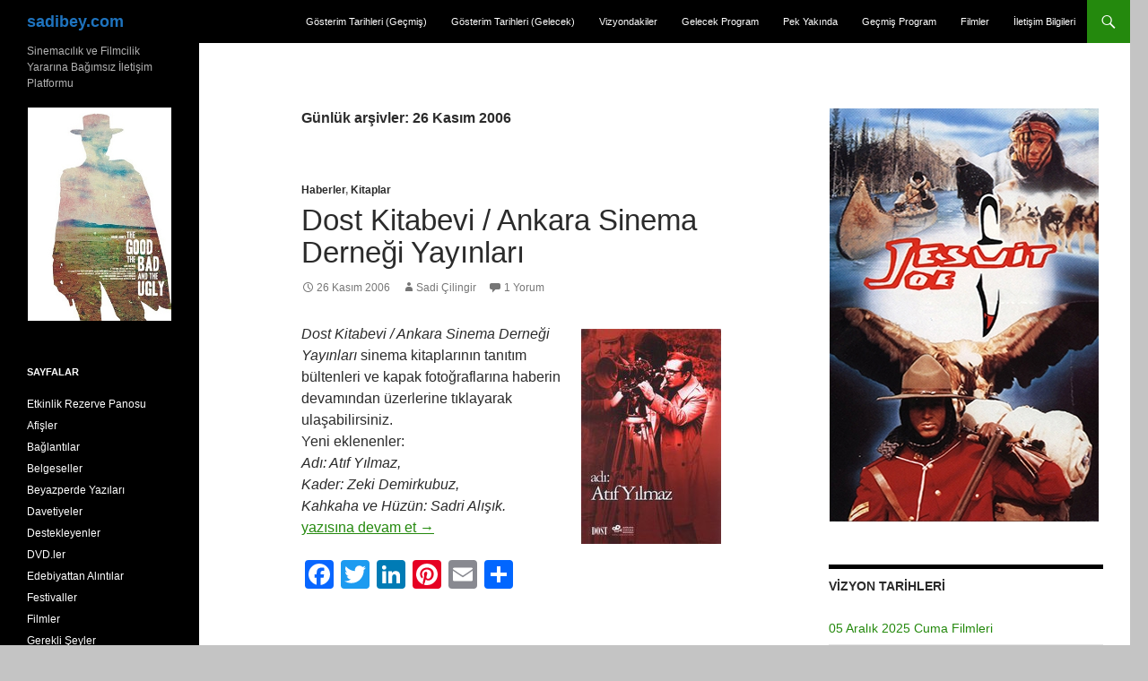

--- FILE ---
content_type: text/html; charset=UTF-8
request_url: https://sadibey.com/2006/11/26/
body_size: 14969
content:
<!DOCTYPE html>
<!--[if IE 7]>
<html class="ie ie7" lang="tr">
<![endif]-->
<!--[if IE 8]>
<html class="ie ie8" lang="tr">
<![endif]-->
<!--[if !(IE 7) & !(IE 8)]><!-->
<html lang="tr">
<!--<![endif]-->
<head>
	<meta charset="UTF-8">
	<meta name="viewport" content="width=device-width, initial-scale=1.0">
	<title>26 | Kasım | 2006 | sadibey.com</title>
	<link rel="profile" href="https://gmpg.org/xfn/11">
	<link rel="pingback" href="https://sadibey.com/xmlrpc.php">
	<!--[if lt IE 9]>
	<script src="https://sadibey.com/wp-content/themes/twentyfourteen/js/html5.js?ver=3.7.0"></script>
	<![endif]-->
	<meta name='robots' content='max-image-preview:large' />
	<style>img:is([sizes="auto" i], [sizes^="auto," i]) { contain-intrinsic-size: 3000px 1500px }</style>
	<link rel='dns-prefetch' href='//static.addtoany.com' />
<link rel="alternate" type="application/rss+xml" title="sadibey.com &raquo; akışı" href="https://sadibey.com/feed/" />
<link rel="alternate" type="application/rss+xml" title="sadibey.com &raquo; yorum akışı" href="https://sadibey.com/comments/feed/" />
<script>
window._wpemojiSettings = {"baseUrl":"https:\/\/s.w.org\/images\/core\/emoji\/16.0.1\/72x72\/","ext":".png","svgUrl":"https:\/\/s.w.org\/images\/core\/emoji\/16.0.1\/svg\/","svgExt":".svg","source":{"concatemoji":"https:\/\/sadibey.com\/wp-includes\/js\/wp-emoji-release.min.js?ver=6.8.3"}};
/*! This file is auto-generated */
!function(s,n){var o,i,e;function c(e){try{var t={supportTests:e,timestamp:(new Date).valueOf()};sessionStorage.setItem(o,JSON.stringify(t))}catch(e){}}function p(e,t,n){e.clearRect(0,0,e.canvas.width,e.canvas.height),e.fillText(t,0,0);var t=new Uint32Array(e.getImageData(0,0,e.canvas.width,e.canvas.height).data),a=(e.clearRect(0,0,e.canvas.width,e.canvas.height),e.fillText(n,0,0),new Uint32Array(e.getImageData(0,0,e.canvas.width,e.canvas.height).data));return t.every(function(e,t){return e===a[t]})}function u(e,t){e.clearRect(0,0,e.canvas.width,e.canvas.height),e.fillText(t,0,0);for(var n=e.getImageData(16,16,1,1),a=0;a<n.data.length;a++)if(0!==n.data[a])return!1;return!0}function f(e,t,n,a){switch(t){case"flag":return n(e,"\ud83c\udff3\ufe0f\u200d\u26a7\ufe0f","\ud83c\udff3\ufe0f\u200b\u26a7\ufe0f")?!1:!n(e,"\ud83c\udde8\ud83c\uddf6","\ud83c\udde8\u200b\ud83c\uddf6")&&!n(e,"\ud83c\udff4\udb40\udc67\udb40\udc62\udb40\udc65\udb40\udc6e\udb40\udc67\udb40\udc7f","\ud83c\udff4\u200b\udb40\udc67\u200b\udb40\udc62\u200b\udb40\udc65\u200b\udb40\udc6e\u200b\udb40\udc67\u200b\udb40\udc7f");case"emoji":return!a(e,"\ud83e\udedf")}return!1}function g(e,t,n,a){var r="undefined"!=typeof WorkerGlobalScope&&self instanceof WorkerGlobalScope?new OffscreenCanvas(300,150):s.createElement("canvas"),o=r.getContext("2d",{willReadFrequently:!0}),i=(o.textBaseline="top",o.font="600 32px Arial",{});return e.forEach(function(e){i[e]=t(o,e,n,a)}),i}function t(e){var t=s.createElement("script");t.src=e,t.defer=!0,s.head.appendChild(t)}"undefined"!=typeof Promise&&(o="wpEmojiSettingsSupports",i=["flag","emoji"],n.supports={everything:!0,everythingExceptFlag:!0},e=new Promise(function(e){s.addEventListener("DOMContentLoaded",e,{once:!0})}),new Promise(function(t){var n=function(){try{var e=JSON.parse(sessionStorage.getItem(o));if("object"==typeof e&&"number"==typeof e.timestamp&&(new Date).valueOf()<e.timestamp+604800&&"object"==typeof e.supportTests)return e.supportTests}catch(e){}return null}();if(!n){if("undefined"!=typeof Worker&&"undefined"!=typeof OffscreenCanvas&&"undefined"!=typeof URL&&URL.createObjectURL&&"undefined"!=typeof Blob)try{var e="postMessage("+g.toString()+"("+[JSON.stringify(i),f.toString(),p.toString(),u.toString()].join(",")+"));",a=new Blob([e],{type:"text/javascript"}),r=new Worker(URL.createObjectURL(a),{name:"wpTestEmojiSupports"});return void(r.onmessage=function(e){c(n=e.data),r.terminate(),t(n)})}catch(e){}c(n=g(i,f,p,u))}t(n)}).then(function(e){for(var t in e)n.supports[t]=e[t],n.supports.everything=n.supports.everything&&n.supports[t],"flag"!==t&&(n.supports.everythingExceptFlag=n.supports.everythingExceptFlag&&n.supports[t]);n.supports.everythingExceptFlag=n.supports.everythingExceptFlag&&!n.supports.flag,n.DOMReady=!1,n.readyCallback=function(){n.DOMReady=!0}}).then(function(){return e}).then(function(){var e;n.supports.everything||(n.readyCallback(),(e=n.source||{}).concatemoji?t(e.concatemoji):e.wpemoji&&e.twemoji&&(t(e.twemoji),t(e.wpemoji)))}))}((window,document),window._wpemojiSettings);
</script>
<link rel='stylesheet' id='jquery.prettyphoto-css' href='https://sadibey.com/wp-content/plugins/wp-video-lightbox/css/prettyPhoto.css?ver=6.8.3' media='all' />
<link rel='stylesheet' id='video-lightbox-css' href='https://sadibey.com/wp-content/plugins/wp-video-lightbox/wp-video-lightbox.css?ver=6.8.3' media='all' />
<style id='wp-emoji-styles-inline-css'>

	img.wp-smiley, img.emoji {
		display: inline !important;
		border: none !important;
		box-shadow: none !important;
		height: 1em !important;
		width: 1em !important;
		margin: 0 0.07em !important;
		vertical-align: -0.1em !important;
		background: none !important;
		padding: 0 !important;
	}
</style>
<style id='wp-block-library-theme-inline-css'>
.wp-block-audio :where(figcaption){color:#555;font-size:13px;text-align:center}.is-dark-theme .wp-block-audio :where(figcaption){color:#ffffffa6}.wp-block-audio{margin:0 0 1em}.wp-block-code{border:1px solid #ccc;border-radius:4px;font-family:Menlo,Consolas,monaco,monospace;padding:.8em 1em}.wp-block-embed :where(figcaption){color:#555;font-size:13px;text-align:center}.is-dark-theme .wp-block-embed :where(figcaption){color:#ffffffa6}.wp-block-embed{margin:0 0 1em}.blocks-gallery-caption{color:#555;font-size:13px;text-align:center}.is-dark-theme .blocks-gallery-caption{color:#ffffffa6}:root :where(.wp-block-image figcaption){color:#555;font-size:13px;text-align:center}.is-dark-theme :root :where(.wp-block-image figcaption){color:#ffffffa6}.wp-block-image{margin:0 0 1em}.wp-block-pullquote{border-bottom:4px solid;border-top:4px solid;color:currentColor;margin-bottom:1.75em}.wp-block-pullquote cite,.wp-block-pullquote footer,.wp-block-pullquote__citation{color:currentColor;font-size:.8125em;font-style:normal;text-transform:uppercase}.wp-block-quote{border-left:.25em solid;margin:0 0 1.75em;padding-left:1em}.wp-block-quote cite,.wp-block-quote footer{color:currentColor;font-size:.8125em;font-style:normal;position:relative}.wp-block-quote:where(.has-text-align-right){border-left:none;border-right:.25em solid;padding-left:0;padding-right:1em}.wp-block-quote:where(.has-text-align-center){border:none;padding-left:0}.wp-block-quote.is-large,.wp-block-quote.is-style-large,.wp-block-quote:where(.is-style-plain){border:none}.wp-block-search .wp-block-search__label{font-weight:700}.wp-block-search__button{border:1px solid #ccc;padding:.375em .625em}:where(.wp-block-group.has-background){padding:1.25em 2.375em}.wp-block-separator.has-css-opacity{opacity:.4}.wp-block-separator{border:none;border-bottom:2px solid;margin-left:auto;margin-right:auto}.wp-block-separator.has-alpha-channel-opacity{opacity:1}.wp-block-separator:not(.is-style-wide):not(.is-style-dots){width:100px}.wp-block-separator.has-background:not(.is-style-dots){border-bottom:none;height:1px}.wp-block-separator.has-background:not(.is-style-wide):not(.is-style-dots){height:2px}.wp-block-table{margin:0 0 1em}.wp-block-table td,.wp-block-table th{word-break:normal}.wp-block-table :where(figcaption){color:#555;font-size:13px;text-align:center}.is-dark-theme .wp-block-table :where(figcaption){color:#ffffffa6}.wp-block-video :where(figcaption){color:#555;font-size:13px;text-align:center}.is-dark-theme .wp-block-video :where(figcaption){color:#ffffffa6}.wp-block-video{margin:0 0 1em}:root :where(.wp-block-template-part.has-background){margin-bottom:0;margin-top:0;padding:1.25em 2.375em}
</style>
<style id='classic-theme-styles-inline-css'>
/*! This file is auto-generated */
.wp-block-button__link{color:#fff;background-color:#32373c;border-radius:9999px;box-shadow:none;text-decoration:none;padding:calc(.667em + 2px) calc(1.333em + 2px);font-size:1.125em}.wp-block-file__button{background:#32373c;color:#fff;text-decoration:none}
</style>
<style id='global-styles-inline-css'>
:root{--wp--preset--aspect-ratio--square: 1;--wp--preset--aspect-ratio--4-3: 4/3;--wp--preset--aspect-ratio--3-4: 3/4;--wp--preset--aspect-ratio--3-2: 3/2;--wp--preset--aspect-ratio--2-3: 2/3;--wp--preset--aspect-ratio--16-9: 16/9;--wp--preset--aspect-ratio--9-16: 9/16;--wp--preset--color--black: #000;--wp--preset--color--cyan-bluish-gray: #abb8c3;--wp--preset--color--white: #fff;--wp--preset--color--pale-pink: #f78da7;--wp--preset--color--vivid-red: #cf2e2e;--wp--preset--color--luminous-vivid-orange: #ff6900;--wp--preset--color--luminous-vivid-amber: #fcb900;--wp--preset--color--light-green-cyan: #7bdcb5;--wp--preset--color--vivid-green-cyan: #00d084;--wp--preset--color--pale-cyan-blue: #8ed1fc;--wp--preset--color--vivid-cyan-blue: #0693e3;--wp--preset--color--vivid-purple: #9b51e0;--wp--preset--color--green: #24890d;--wp--preset--color--dark-gray: #2b2b2b;--wp--preset--color--medium-gray: #767676;--wp--preset--color--light-gray: #f5f5f5;--wp--preset--gradient--vivid-cyan-blue-to-vivid-purple: linear-gradient(135deg,rgba(6,147,227,1) 0%,rgb(155,81,224) 100%);--wp--preset--gradient--light-green-cyan-to-vivid-green-cyan: linear-gradient(135deg,rgb(122,220,180) 0%,rgb(0,208,130) 100%);--wp--preset--gradient--luminous-vivid-amber-to-luminous-vivid-orange: linear-gradient(135deg,rgba(252,185,0,1) 0%,rgba(255,105,0,1) 100%);--wp--preset--gradient--luminous-vivid-orange-to-vivid-red: linear-gradient(135deg,rgba(255,105,0,1) 0%,rgb(207,46,46) 100%);--wp--preset--gradient--very-light-gray-to-cyan-bluish-gray: linear-gradient(135deg,rgb(238,238,238) 0%,rgb(169,184,195) 100%);--wp--preset--gradient--cool-to-warm-spectrum: linear-gradient(135deg,rgb(74,234,220) 0%,rgb(151,120,209) 20%,rgb(207,42,186) 40%,rgb(238,44,130) 60%,rgb(251,105,98) 80%,rgb(254,248,76) 100%);--wp--preset--gradient--blush-light-purple: linear-gradient(135deg,rgb(255,206,236) 0%,rgb(152,150,240) 100%);--wp--preset--gradient--blush-bordeaux: linear-gradient(135deg,rgb(254,205,165) 0%,rgb(254,45,45) 50%,rgb(107,0,62) 100%);--wp--preset--gradient--luminous-dusk: linear-gradient(135deg,rgb(255,203,112) 0%,rgb(199,81,192) 50%,rgb(65,88,208) 100%);--wp--preset--gradient--pale-ocean: linear-gradient(135deg,rgb(255,245,203) 0%,rgb(182,227,212) 50%,rgb(51,167,181) 100%);--wp--preset--gradient--electric-grass: linear-gradient(135deg,rgb(202,248,128) 0%,rgb(113,206,126) 100%);--wp--preset--gradient--midnight: linear-gradient(135deg,rgb(2,3,129) 0%,rgb(40,116,252) 100%);--wp--preset--font-size--small: 13px;--wp--preset--font-size--medium: 20px;--wp--preset--font-size--large: 36px;--wp--preset--font-size--x-large: 42px;--wp--preset--spacing--20: 0.44rem;--wp--preset--spacing--30: 0.67rem;--wp--preset--spacing--40: 1rem;--wp--preset--spacing--50: 1.5rem;--wp--preset--spacing--60: 2.25rem;--wp--preset--spacing--70: 3.38rem;--wp--preset--spacing--80: 5.06rem;--wp--preset--shadow--natural: 6px 6px 9px rgba(0, 0, 0, 0.2);--wp--preset--shadow--deep: 12px 12px 50px rgba(0, 0, 0, 0.4);--wp--preset--shadow--sharp: 6px 6px 0px rgba(0, 0, 0, 0.2);--wp--preset--shadow--outlined: 6px 6px 0px -3px rgba(255, 255, 255, 1), 6px 6px rgba(0, 0, 0, 1);--wp--preset--shadow--crisp: 6px 6px 0px rgba(0, 0, 0, 1);}:where(.is-layout-flex){gap: 0.5em;}:where(.is-layout-grid){gap: 0.5em;}body .is-layout-flex{display: flex;}.is-layout-flex{flex-wrap: wrap;align-items: center;}.is-layout-flex > :is(*, div){margin: 0;}body .is-layout-grid{display: grid;}.is-layout-grid > :is(*, div){margin: 0;}:where(.wp-block-columns.is-layout-flex){gap: 2em;}:where(.wp-block-columns.is-layout-grid){gap: 2em;}:where(.wp-block-post-template.is-layout-flex){gap: 1.25em;}:where(.wp-block-post-template.is-layout-grid){gap: 1.25em;}.has-black-color{color: var(--wp--preset--color--black) !important;}.has-cyan-bluish-gray-color{color: var(--wp--preset--color--cyan-bluish-gray) !important;}.has-white-color{color: var(--wp--preset--color--white) !important;}.has-pale-pink-color{color: var(--wp--preset--color--pale-pink) !important;}.has-vivid-red-color{color: var(--wp--preset--color--vivid-red) !important;}.has-luminous-vivid-orange-color{color: var(--wp--preset--color--luminous-vivid-orange) !important;}.has-luminous-vivid-amber-color{color: var(--wp--preset--color--luminous-vivid-amber) !important;}.has-light-green-cyan-color{color: var(--wp--preset--color--light-green-cyan) !important;}.has-vivid-green-cyan-color{color: var(--wp--preset--color--vivid-green-cyan) !important;}.has-pale-cyan-blue-color{color: var(--wp--preset--color--pale-cyan-blue) !important;}.has-vivid-cyan-blue-color{color: var(--wp--preset--color--vivid-cyan-blue) !important;}.has-vivid-purple-color{color: var(--wp--preset--color--vivid-purple) !important;}.has-black-background-color{background-color: var(--wp--preset--color--black) !important;}.has-cyan-bluish-gray-background-color{background-color: var(--wp--preset--color--cyan-bluish-gray) !important;}.has-white-background-color{background-color: var(--wp--preset--color--white) !important;}.has-pale-pink-background-color{background-color: var(--wp--preset--color--pale-pink) !important;}.has-vivid-red-background-color{background-color: var(--wp--preset--color--vivid-red) !important;}.has-luminous-vivid-orange-background-color{background-color: var(--wp--preset--color--luminous-vivid-orange) !important;}.has-luminous-vivid-amber-background-color{background-color: var(--wp--preset--color--luminous-vivid-amber) !important;}.has-light-green-cyan-background-color{background-color: var(--wp--preset--color--light-green-cyan) !important;}.has-vivid-green-cyan-background-color{background-color: var(--wp--preset--color--vivid-green-cyan) !important;}.has-pale-cyan-blue-background-color{background-color: var(--wp--preset--color--pale-cyan-blue) !important;}.has-vivid-cyan-blue-background-color{background-color: var(--wp--preset--color--vivid-cyan-blue) !important;}.has-vivid-purple-background-color{background-color: var(--wp--preset--color--vivid-purple) !important;}.has-black-border-color{border-color: var(--wp--preset--color--black) !important;}.has-cyan-bluish-gray-border-color{border-color: var(--wp--preset--color--cyan-bluish-gray) !important;}.has-white-border-color{border-color: var(--wp--preset--color--white) !important;}.has-pale-pink-border-color{border-color: var(--wp--preset--color--pale-pink) !important;}.has-vivid-red-border-color{border-color: var(--wp--preset--color--vivid-red) !important;}.has-luminous-vivid-orange-border-color{border-color: var(--wp--preset--color--luminous-vivid-orange) !important;}.has-luminous-vivid-amber-border-color{border-color: var(--wp--preset--color--luminous-vivid-amber) !important;}.has-light-green-cyan-border-color{border-color: var(--wp--preset--color--light-green-cyan) !important;}.has-vivid-green-cyan-border-color{border-color: var(--wp--preset--color--vivid-green-cyan) !important;}.has-pale-cyan-blue-border-color{border-color: var(--wp--preset--color--pale-cyan-blue) !important;}.has-vivid-cyan-blue-border-color{border-color: var(--wp--preset--color--vivid-cyan-blue) !important;}.has-vivid-purple-border-color{border-color: var(--wp--preset--color--vivid-purple) !important;}.has-vivid-cyan-blue-to-vivid-purple-gradient-background{background: var(--wp--preset--gradient--vivid-cyan-blue-to-vivid-purple) !important;}.has-light-green-cyan-to-vivid-green-cyan-gradient-background{background: var(--wp--preset--gradient--light-green-cyan-to-vivid-green-cyan) !important;}.has-luminous-vivid-amber-to-luminous-vivid-orange-gradient-background{background: var(--wp--preset--gradient--luminous-vivid-amber-to-luminous-vivid-orange) !important;}.has-luminous-vivid-orange-to-vivid-red-gradient-background{background: var(--wp--preset--gradient--luminous-vivid-orange-to-vivid-red) !important;}.has-very-light-gray-to-cyan-bluish-gray-gradient-background{background: var(--wp--preset--gradient--very-light-gray-to-cyan-bluish-gray) !important;}.has-cool-to-warm-spectrum-gradient-background{background: var(--wp--preset--gradient--cool-to-warm-spectrum) !important;}.has-blush-light-purple-gradient-background{background: var(--wp--preset--gradient--blush-light-purple) !important;}.has-blush-bordeaux-gradient-background{background: var(--wp--preset--gradient--blush-bordeaux) !important;}.has-luminous-dusk-gradient-background{background: var(--wp--preset--gradient--luminous-dusk) !important;}.has-pale-ocean-gradient-background{background: var(--wp--preset--gradient--pale-ocean) !important;}.has-electric-grass-gradient-background{background: var(--wp--preset--gradient--electric-grass) !important;}.has-midnight-gradient-background{background: var(--wp--preset--gradient--midnight) !important;}.has-small-font-size{font-size: var(--wp--preset--font-size--small) !important;}.has-medium-font-size{font-size: var(--wp--preset--font-size--medium) !important;}.has-large-font-size{font-size: var(--wp--preset--font-size--large) !important;}.has-x-large-font-size{font-size: var(--wp--preset--font-size--x-large) !important;}
:where(.wp-block-post-template.is-layout-flex){gap: 1.25em;}:where(.wp-block-post-template.is-layout-grid){gap: 1.25em;}
:where(.wp-block-columns.is-layout-flex){gap: 2em;}:where(.wp-block-columns.is-layout-grid){gap: 2em;}
:root :where(.wp-block-pullquote){font-size: 1.5em;line-height: 1.6;}
</style>
<link rel='stylesheet' id='wp-components-css' href='https://sadibey.com/wp-includes/css/dist/components/style.min.css?ver=6.8.3' media='all' />
<link rel='stylesheet' id='godaddy-styles-css' href='https://sadibey.com/wp-content/mu-plugins/vendor/wpex/godaddy-launch/includes/Dependencies/GoDaddy/Styles/build/latest.css?ver=2.0.2' media='all' />
<link rel='stylesheet' id='genericons-css' href='https://sadibey.com/wp-content/themes/twentyfourteen/genericons/genericons.css?ver=3.0.3' media='all' />
<link rel='stylesheet' id='twentyfourteen-style-css' href='https://sadibey.com/wp-content/themes/twentyfourteen-child/style.css?ver=20241112' media='all' />
<link rel='stylesheet' id='twentyfourteen-block-style-css' href='https://sadibey.com/wp-content/themes/twentyfourteen/css/blocks.css?ver=20240708' media='all' />
<!--[if lt IE 9]>
<link rel='stylesheet' id='twentyfourteen-ie-css' href='https://sadibey.com/wp-content/themes/twentyfourteen/css/ie.css?ver=20140711' media='all' />
<![endif]-->
<link rel='stylesheet' id='addtoany-css' href='https://sadibey.com/wp-content/plugins/add-to-any/addtoany.min.css?ver=1.16' media='all' />
<script src="https://sadibey.com/wp-includes/js/jquery/jquery.min.js?ver=3.7.1" id="jquery-core-js"></script>
<script src="https://sadibey.com/wp-includes/js/jquery/jquery-migrate.min.js?ver=3.4.1" id="jquery-migrate-js"></script>
<script src="https://sadibey.com/wp-content/plugins/wp-video-lightbox/js/jquery.prettyPhoto.js?ver=3.1.6" id="jquery.prettyphoto-js"></script>
<script id="video-lightbox-js-extra">
var vlpp_vars = {"prettyPhoto_rel":"wp-video-lightbox","animation_speed":"fast","slideshow":"5000","autoplay_slideshow":"false","opacity":"0.80","show_title":"true","allow_resize":"true","allow_expand":"true","default_width":"640","default_height":"480","counter_separator_label":"\/","theme":"pp_default","horizontal_padding":"20","hideflash":"false","wmode":"opaque","autoplay":"false","modal":"false","deeplinking":"false","overlay_gallery":"true","overlay_gallery_max":"30","keyboard_shortcuts":"true","ie6_fallback":"true"};
</script>
<script src="https://sadibey.com/wp-content/plugins/wp-video-lightbox/js/video-lightbox.js?ver=3.1.6" id="video-lightbox-js"></script>
<script id="addtoany-core-js-before">
window.a2a_config=window.a2a_config||{};a2a_config.callbacks=[];a2a_config.overlays=[];a2a_config.templates={};a2a_localize = {
	Share: "Share",
	Save: "Save",
	Subscribe: "Subscribe",
	Email: "Email",
	Bookmark: "Bookmark",
	ShowAll: "Show all",
	ShowLess: "Show less",
	FindServices: "Find service(s)",
	FindAnyServiceToAddTo: "Instantly find any service to add to",
	PoweredBy: "Powered by",
	ShareViaEmail: "Share via email",
	SubscribeViaEmail: "Subscribe via email",
	BookmarkInYourBrowser: "Bookmark in your browser",
	BookmarkInstructions: "Press Ctrl+D or \u2318+D to bookmark this page",
	AddToYourFavorites: "Add to your favorites",
	SendFromWebOrProgram: "Send from any email address or email program",
	EmailProgram: "Email program",
	More: "More&#8230;",
	ThanksForSharing: "Thanks for sharing!",
	ThanksForFollowing: "Thanks for following!"
};
</script>
<script defer src="https://static.addtoany.com/menu/page.js" id="addtoany-core-js"></script>
<script defer src="https://sadibey.com/wp-content/plugins/add-to-any/addtoany.min.js?ver=1.1" id="addtoany-jquery-js"></script>
<script id="adrotate-clicker-js-extra">
var click_object = {"ajax_url":"https:\/\/sadibey.com\/wp-admin\/admin-ajax.php"};
</script>
<script src="https://sadibey.com/wp-content/plugins/adrotate/library/jquery.clicker.js" id="adrotate-clicker-js"></script>
<script src="https://sadibey.com/wp-content/themes/twentyfourteen/js/functions.js?ver=20230526" id="twentyfourteen-script-js" defer data-wp-strategy="defer"></script>
<link rel="https://api.w.org/" href="https://sadibey.com/wp-json/" /><link rel="EditURI" type="application/rsd+xml" title="RSD" href="https://sadibey.com/xmlrpc.php?rsd" />
<meta name="generator" content="WordPress 6.8.3" />

<!-- This site is using AdRotate v5.17.2 to display their advertisements - https://ajdg.solutions/ -->
<!-- AdRotate CSS -->
<style type="text/css" media="screen">
	.g { margin:0px; padding:0px; overflow:hidden; line-height:1; zoom:1; }
	.g img { height:auto; }
	.g-col { position:relative; float:left; }
	.g-col:first-child { margin-left: 0; }
	.g-col:last-child { margin-right: 0; }
	.g-3 { margin:1px 1px 1px 1px; }
	.g-4 { margin:1px 1px 1px 1px; }
	.g-5 { margin:1px 1px 1px 1px; }
	.g-6 { margin:1px 1px 1px 1px; }
	@media only screen and (max-width: 480px) {
		.g-col, .g-dyn, .g-single { width:100%; margin-left:0; margin-right:0; }
	}
</style>
<!-- /AdRotate CSS -->

<script>
            WP_VIDEO_LIGHTBOX_VERSION="1.9.12";
            WP_VID_LIGHTBOX_URL="https://sadibey.com/wp-content/plugins/wp-video-lightbox";
                        function wpvl_paramReplace(name, string, value) {
                // Find the param with regex
                // Grab the first character in the returned string (should be ? or &)
                // Replace our href string with our new value, passing on the name and delimeter

                var re = new RegExp("[\?&]" + name + "=([^&#]*)");
                var matches = re.exec(string);
                var newString;

                if (matches === null) {
                    // if there are no params, append the parameter
                    newString = string + '?' + name + '=' + value;
                } else {
                    var delimeter = matches[0].charAt(0);
                    newString = string.replace(re, delimeter + name + "=" + value);
                }
                return newString;
            }
            </script>		<style type="text/css" id="twentyfourteen-header-css">
				.site-title a {
			color: #1e73be;
		}
		</style>
		<style id="custom-background-css">
body.custom-background { background-color: #c4c4c4; }
</style>
			<style id="wp-custom-css">
			.wp-block-latest-comments__comment-meta a {
	color: white;
	font-weight: 400;
}		</style>
		</head>

<body class="archive date custom-background wp-embed-responsive wp-theme-twentyfourteen wp-child-theme-twentyfourteen-child group-blog masthead-fixed list-view footer-widgets">
<div id="page" class="hfeed site">
	
	<header id="masthead" class="site-header">
		<div class="header-main">
			<h1 class="site-title"><a href="https://sadibey.com/" rel="home">sadibey.com</a></h1>

			<div class="search-toggle">
				<a href="#search-container" class="screen-reader-text" aria-expanded="false" aria-controls="search-container">
					Ara				</a>
			</div>

			<nav id="primary-navigation" class="site-navigation primary-navigation">
				<button class="menu-toggle">Birincil menü</button>
				<a class="screen-reader-text skip-link" href="#content">
					İçeriğe atla				</a>
				<div class="menu-ust-kisim-container"><ul id="primary-menu" class="nav-menu"><li id="menu-item-126169" class="menu-item menu-item-type-post_type menu-item-object-page menu-item-126169"><a href="https://sadibey.com/gosterim-tarihleri-gecmis/">Gösterim Tarihleri (Geçmiş)</a></li>
<li id="menu-item-126166" class="menu-item menu-item-type-post_type menu-item-object-page menu-item-126166"><a href="https://sadibey.com/gosterim-tarihleri-gelecek/">Gösterim Tarihleri (Gelecek)</a></li>
<li id="menu-item-81071" class="menu-item menu-item-type-taxonomy menu-item-object-category menu-item-81071"><a href="https://sadibey.com/category/filmler/vizyondakiler/">Vizyondakiler</a></li>
<li id="menu-item-81069" class="menu-item menu-item-type-taxonomy menu-item-object-category menu-item-81069"><a href="https://sadibey.com/category/filmler/gelecek-program/">Gelecek Program</a></li>
<li id="menu-item-81070" class="menu-item menu-item-type-taxonomy menu-item-object-category menu-item-81070"><a href="https://sadibey.com/category/filmler/pek-yakinda/">Pek Yakında</a></li>
<li id="menu-item-81068" class="menu-item menu-item-type-taxonomy menu-item-object-category menu-item-81068"><a href="https://sadibey.com/category/filmler/gecmis-program/">Geçmiş Program</a></li>
<li id="menu-item-130323" class="menu-item menu-item-type-taxonomy menu-item-object-category menu-item-130323"><a href="https://sadibey.com/category/filmler/">Filmler</a></li>
<li id="menu-item-144257" class="menu-item menu-item-type-post_type menu-item-object-page menu-item-144257"><a href="https://sadibey.com/iletisim-bilgileri/">İletişim Bilgileri</a></li>
</ul></div>			</nav>
		</div>

		<div id="search-container" class="search-box-wrapper hide">
			<div class="search-box">
				<form role="search" method="get" class="search-form" action="https://www.sadibey.com/arama/">
    <label>
       <span class="screen-reader-text">Arama:</span>
       <input type="search" class="search-field" placeholder="Ara …" value="" name="q" title="Arama:">
    </label>
    <input type="submit" class="search-submit" value="Ara">
</form>
			</div>
		</div>
	</header><!-- #masthead -->

	<div id="main" class="site-main">

	<section id="primary" class="content-area">
		<div id="content" class="site-content" role="main">

			
			<header class="page-header">
				<h1 class="page-title">
					Günlük arşivler: 26 Kasım 2006				</h1>
			</header><!-- .page-header -->

				
<article id="post-2617" class="post-2617 post type-post status-publish format-standard hentry category-haberler category-kitaplar">
	
	<header class="entry-header">
				<div class="entry-meta">
			<span class="cat-links"><a href="https://sadibey.com/category/haberler/" rel="category tag">Haberler</a>, <a href="https://sadibey.com/category/kitaplar/" rel="category tag">Kitaplar</a></span>
		</div>
			<h1 class="entry-title"><a href="https://sadibey.com/2006/11/26/dost-kitabevi-ankara-sinema-dernegi-yayinlari/" rel="bookmark">Dost Kitabevi / Ankara Sinema Derneği Yayınları</a></h1>
		<div class="entry-meta">
			<span class="entry-date"><a href="https://sadibey.com/2006/11/26/dost-kitabevi-ankara-sinema-dernegi-yayinlari/" rel="bookmark"><time class="entry-date" datetime="2006-11-26T23:24:46+03:00">26 Kasım 2006</time></a></span> <span class="byline"><span class="author vcard"><a class="url fn n" href="https://sadibey.com/author/sadibey/" rel="author">Sadi Çilingir</a></span></span>			<span class="comments-link"><a href="https://sadibey.com/2006/11/26/dost-kitabevi-ankara-sinema-dernegi-yayinlari/#comments">1 Yorum</a></span>
						</div><!-- .entry-meta -->
	</header><!-- .entry-header -->

		<div class="entry-content">
		<p><img decoding="async" style="margin: 6px" align="right" src="//flick.sadibey.com/photo/306924040?resize=240" /><em>Dost Kitabevi / Ankara Sinema Derneği Yayınları </em>sinema kitaplarının tanıtım bültenleri ve kapak fotoğraflarına haberin devamından üzerlerine tıklayarak ulaşabilirsiniz.<br />
Yeni eklenenler:<br />
<em>Adı: Atıf Yılmaz,<br />
Kader: Zeki Demirkubuz,<br />
Kahkaha ve Hüzün: Sadri Alışık.</em><br />
 <a href="https://sadibey.com/2006/11/26/dost-kitabevi-ankara-sinema-dernegi-yayinlari/#more-2617" class="more-link"><span class="screen-reader-text">Dost Kitabevi / Ankara Sinema Derneği Yayınları</span> yazısına devam et <span class="meta-nav">&rarr;</span></a></p>
<div class="addtoany_share_save_container addtoany_content addtoany_content_bottom"><div class="a2a_kit a2a_kit_size_32 addtoany_list" data-a2a-url="https://sadibey.com/2006/11/26/dost-kitabevi-ankara-sinema-dernegi-yayinlari/" data-a2a-title="Dost Kitabevi / Ankara Sinema Derneği Yayınları"><a class="a2a_button_facebook" href="https://www.addtoany.com/add_to/facebook?linkurl=https%3A%2F%2Fsadibey.com%2F2006%2F11%2F26%2Fdost-kitabevi-ankara-sinema-dernegi-yayinlari%2F&amp;linkname=Dost%20Kitabevi%20%2F%20Ankara%20Sinema%20Derne%C4%9Fi%20Yay%C4%B1nlar%C4%B1" title="Facebook" rel="nofollow noopener" target="_blank"></a><a class="a2a_button_twitter" href="https://www.addtoany.com/add_to/twitter?linkurl=https%3A%2F%2Fsadibey.com%2F2006%2F11%2F26%2Fdost-kitabevi-ankara-sinema-dernegi-yayinlari%2F&amp;linkname=Dost%20Kitabevi%20%2F%20Ankara%20Sinema%20Derne%C4%9Fi%20Yay%C4%B1nlar%C4%B1" title="Twitter" rel="nofollow noopener" target="_blank"></a><a class="a2a_button_linkedin" href="https://www.addtoany.com/add_to/linkedin?linkurl=https%3A%2F%2Fsadibey.com%2F2006%2F11%2F26%2Fdost-kitabevi-ankara-sinema-dernegi-yayinlari%2F&amp;linkname=Dost%20Kitabevi%20%2F%20Ankara%20Sinema%20Derne%C4%9Fi%20Yay%C4%B1nlar%C4%B1" title="LinkedIn" rel="nofollow noopener" target="_blank"></a><a class="a2a_button_pinterest" href="https://www.addtoany.com/add_to/pinterest?linkurl=https%3A%2F%2Fsadibey.com%2F2006%2F11%2F26%2Fdost-kitabevi-ankara-sinema-dernegi-yayinlari%2F&amp;linkname=Dost%20Kitabevi%20%2F%20Ankara%20Sinema%20Derne%C4%9Fi%20Yay%C4%B1nlar%C4%B1" title="Pinterest" rel="nofollow noopener" target="_blank"></a><a class="a2a_button_email" href="https://www.addtoany.com/add_to/email?linkurl=https%3A%2F%2Fsadibey.com%2F2006%2F11%2F26%2Fdost-kitabevi-ankara-sinema-dernegi-yayinlari%2F&amp;linkname=Dost%20Kitabevi%20%2F%20Ankara%20Sinema%20Derne%C4%9Fi%20Yay%C4%B1nlar%C4%B1" title="Email" rel="nofollow noopener" target="_blank"></a><a class="a2a_dd addtoany_share_save addtoany_share" href="https://www.addtoany.com/share"></a></div></div>	</div><!-- .entry-content -->
	
	</article><!-- #post-2617 -->
		</div><!-- #content -->
	</section><!-- #primary -->

<div id="content-sidebar" class="content-sidebar widget-area" role="complementary">
	<aside id="adrotate_widgets-14" class="widget adrotate_widgets"><div class="g g-6"><div class="g-single a-340"><a class="gofollow" data-track="MzQwLDYsMTA=" href="http://www.imdb.com/title/tt0228453/?ref_=fn_al_tt_1"><img width="300" height="400" src="/wp-content/uploads/2015/08/Jesuit_Joe1.jpg" /></a></div></div></aside><aside id="nav_menu-24" class="widget widget_nav_menu"><h1 class="widget-title">Vizyon Tarihleri</h1><nav class="menu-vizyon-tarihleri-container" aria-label="Vizyon Tarihleri"><ul id="menu-vizyon-tarihleri" class="menu"><li id="menu-item-198507" class="menu-item menu-item-type-taxonomy menu-item-object-category menu-item-198507"><a href="https://sadibey.com/category/05-aralik-2025-cuma-filmleri/">05 Aralık 2025 Cuma Filmleri</a></li>
<li id="menu-item-197644" class="menu-item menu-item-type-taxonomy menu-item-object-category menu-item-197644"><a href="https://sadibey.com/category/12-aralik-2025-cuma-filmleri/">12 Aralık 2025 Cuma Filmleri</a></li>
<li id="menu-item-198509" class="menu-item menu-item-type-taxonomy menu-item-object-category menu-item-198509"><a href="https://sadibey.com/category/19-aralik-2025-cuma-filmleri/">19 Aralık 2025 Cuma Filmleri</a></li>
<li id="menu-item-200680" class="menu-item menu-item-type-taxonomy menu-item-object-category menu-item-200680"><a href="https://sadibey.com/category/26-aralik-2025-cuma-filmleri/">26 Aralık 2025 Cuma Filmleri</a></li>
<li id="menu-item-201734" class="menu-item menu-item-type-taxonomy menu-item-object-category menu-item-201734"><a href="https://sadibey.com/category/01-ocak-2026-persembe-filmleri/">01 Ocak 2026 Perşembe Filmleri</a></li>
<li id="menu-item-201637" class="menu-item menu-item-type-taxonomy menu-item-object-category menu-item-201637"><a href="https://sadibey.com/category/02-ocak-2026-cuma-filmleri/">02 Ocak 2026 Cuma Filmleri</a></li>
<li id="menu-item-201886" class="menu-item menu-item-type-taxonomy menu-item-object-category menu-item-201886"><a href="https://sadibey.com/category/09-ocak-2026-cuma-filmleri/">09 Ocak 2026 Cuma Filmleri</a></li>
<li id="menu-item-196297" class="menu-item menu-item-type-taxonomy menu-item-object-category menu-item-196297"><a href="https://sadibey.com/category/16-ocak-2026-cuma-filmleri/">16 Ocak 2026 Cuma Filmleri</a></li>
<li id="menu-item-202123" class="menu-item menu-item-type-taxonomy menu-item-object-category menu-item-202123"><a href="https://sadibey.com/category/23-ocak-2026-cuma-filmleri/">23 Ocak 2026 Cuma Filmleri</a></li>
<li id="menu-item-202544" class="menu-item menu-item-type-taxonomy menu-item-object-category menu-item-202544"><a href="https://sadibey.com/category/24-ocak-2026-cumartesi-filmleri/">24 Ocak 2026 Cumartesi Filmleri</a></li>
<li id="menu-item-201464" class="menu-item menu-item-type-taxonomy menu-item-object-category menu-item-201464"><a href="https://sadibey.com/category/30-ocak-2026-cuma-filmleri/">30 Ocak 2026 Cuma Filmleri</a></li>
<li id="menu-item-202534" class="menu-item menu-item-type-taxonomy menu-item-object-category menu-item-202534"><a href="https://sadibey.com/category/06-subat-2026-cuma-filmleri/">06 Şubat 2026 Cuma Filmleri</a></li>
<li id="menu-item-200317" class="menu-item menu-item-type-taxonomy menu-item-object-category menu-item-200317"><a href="https://sadibey.com/category/27-subat-2026-cuma-filmleri/">27 Şubat 2026 Cuma Filmleri</a></li>
<li id="menu-item-194018" class="menu-item menu-item-type-taxonomy menu-item-object-category menu-item-194018"><a href="https://sadibey.com/category/06-mart-2026-cuma-filmleri/">06 Mart 2026 Cuma Filmleri</a></li>
<li id="menu-item-200717" class="menu-item menu-item-type-taxonomy menu-item-object-category menu-item-200717"><a href="https://sadibey.com/category/13-mart-2026-cuma-filmleri/">13 Mart 2026 Cuma Filmleri</a></li>
<li id="menu-item-201531" class="menu-item menu-item-type-taxonomy menu-item-object-category menu-item-201531"><a href="https://sadibey.com/category/20-mart-2026-cuma-filmleri/">20 Mart 2026 Cuma Filmleri</a></li>
<li id="menu-item-198506" class="menu-item menu-item-type-taxonomy menu-item-object-category menu-item-198506"><a href="https://sadibey.com/category/03-nisan-2026-cuma-filmleri/">03 Nisan 2026 Cuma Filmleri</a></li>
<li id="menu-item-199512" class="menu-item menu-item-type-taxonomy menu-item-object-category menu-item-199512"><a href="https://sadibey.com/category/10-nisan-2026-cuma-filmleri/">10 Nisan 2026 Cuma Filmleri</a></li>
<li id="menu-item-200646" class="menu-item menu-item-type-taxonomy menu-item-object-category menu-item-200646"><a href="https://sadibey.com/category/24-nisan-2026-cuma-filmleri/">24 Nisan 2026 Cuma Filmleri</a></li>
<li id="menu-item-194107" class="menu-item menu-item-type-taxonomy menu-item-object-category menu-item-194107"><a href="https://sadibey.com/category/17-temmuz-2026-cuma-filmleri/">17 Temmuz 2026 Cuma Filmleri</a></li>
</ul></nav></aside><aside id="adrotate_widgets-15" class="widget adrotate_widgets"><div class="g g-7"><div class="g-single a-919"><a class="gofollow" data-track="OTE5LDcsMTA=" href="https://sadibey.com/2024/06/21/horizon-an-american-saga-chapter-1/"><img width="300" height="400" src="https://sadibey.com/wp-content/uploads/2024/07/Horizon_An_American_Saga_Chapter_1.jpg" /></a></div></div></aside><aside id="nav_menu-25" class="widget widget_nav_menu"><h1 class="widget-title">Bilgiler</h1><nav class="menu-bilgiler-container" aria-label="Bilgiler"><ul id="menu-bilgiler" class="menu"><li id="menu-item-51439" class="menu-item menu-item-type-taxonomy menu-item-object-category menu-item-51439"><a href="https://sadibey.com/category/belgeseller/">Belgeseller</a></li>
<li id="menu-item-51440" class="menu-item menu-item-type-taxonomy menu-item-object-category menu-item-51440"><a href="https://sadibey.com/category/benzettikleri/">Benzettikleri</a></li>
<li id="menu-item-144255" class="menu-item menu-item-type-taxonomy menu-item-object-category menu-item-144255"><a href="https://sadibey.com/category/dogaya-dokunma/">Doğaya Dokunma</a></li>
<li id="menu-item-51442" class="menu-item menu-item-type-taxonomy menu-item-object-category menu-item-51442"><a href="https://sadibey.com/category/dvdler/">DVD.ler</a></li>
<li id="menu-item-51443" class="menu-item menu-item-type-taxonomy menu-item-object-category menu-item-51443"><a href="https://sadibey.com/category/festivaller/">Festivaller</a></li>
<li id="menu-item-51444" class="menu-item menu-item-type-taxonomy menu-item-object-category menu-item-51444"><a href="https://sadibey.com/category/filmler/">Filmler</a></li>
<li id="menu-item-51445" class="menu-item menu-item-type-taxonomy menu-item-object-category menu-item-51445"><a href="https://sadibey.com/category/genel/">Genel</a></li>
<li id="menu-item-91037" class="menu-item menu-item-type-taxonomy menu-item-object-category menu-item-91037"><a href="https://sadibey.com/category/gerekli-seyler/">Gerekli Şeyler</a></li>
<li id="menu-item-51441" class="menu-item menu-item-type-taxonomy menu-item-object-category menu-item-51441"><a href="https://sadibey.com/category/box-office/">Gişe Verileri</a></li>
<li id="menu-item-51447" class="menu-item menu-item-type-taxonomy menu-item-object-category menu-item-51447"><a href="https://sadibey.com/category/kisa-filmler/">Kısa Filmler</a></li>
<li id="menu-item-51448" class="menu-item menu-item-type-taxonomy menu-item-object-category menu-item-51448"><a href="https://sadibey.com/category/kitaplar/">Kitaplar</a></li>
<li id="menu-item-51449" class="menu-item menu-item-type-taxonomy menu-item-object-category menu-item-51449"><a href="https://sadibey.com/category/ozel-etkinlikler/">Özel Etkinlikler</a></li>
<li id="menu-item-51450" class="menu-item menu-item-type-taxonomy menu-item-object-category menu-item-51450"><a href="https://sadibey.com/category/seanslar/">Seanslar</a></li>
<li id="menu-item-51451" class="menu-item menu-item-type-taxonomy menu-item-object-category menu-item-51451"><a href="https://sadibey.com/category/yazilar/">Yazılar</a></li>
</ul></nav></aside><aside id="adrotate_widgets-16" class="widget adrotate_widgets"><div class="g g-8"><div class="g-single a-339"><a class="gofollow" data-track="MzM5LDgsMTA=" href="https://www.imdb.com/title/tt0366721/?ref_=fn_all_ttl_1"><img width="300" height="400" src="/wp-content/uploads/2015/02/Aglayan_Cayir1.jpg" /></a></div></div></aside></div><!-- #content-sidebar -->
<div id="secondary">
		<h2 class="site-description">Sinemacılık ve Filmcilik Yararına Bağımsız İletişim Platformu</h2>
	
	
		<div id="primary-sidebar" class="primary-sidebar widget-area" role="complementary">
		<aside id="adrotate_widgets-11" class="widget adrotate_widgets"><div class="g g-3"><div class="g-single a-421"><!--<a class="gofollow" data-track="NDIxLDMsMTA=" href="https://ajdg.solutions/"><img width="180" height="248" src="https://sadibey.com/wp-content/uploads/2019/01/Iyi_Kotu_Cirkin.jpg" /></a>-->
<a id="697353b5c876d" rel="wp-video-lightbox" href="https://www.youtube.com/watch?v=enuOArEfqGo&#038;rel=false&#038;width=640&#038;height=480" title=""><img src="https://sadibey.com/wp-content/uploads/2018/12/Iyi_Kotu_Cirkin.jpg" class="video_lightbox_anchor_image" alt="" /></a>    <script>
    /* <![CDATA[ */
    jQuery(document).ready(function($){
        $(function(){
            var width = $(window).innerWidth();
            var setwidth = parseFloat(640);
            var ratio = parseFloat(0.75);
            var height = parseFloat(480);
            var link = 'https://www.youtube.com/watch?v=enuOArEfqGo&amp;rel=false&amp;width=640&amp;height=480';
            if(width < setwidth)
            {
                height = Math.floor(width * 0.75);
                //console.log("device width "+width+", set width "+640+", ratio "+0.75+", new height "+ height);
                var new_url = wpvl_paramReplace('width', link, width);
                var new_url = wpvl_paramReplace('height', new_url, height);
                $("a#697353b5c876d").attr('href', new_url);
                //console.log(new_url);
            }
        });
    });
    /* ]]> */
    </script></div></div></aside><aside id="nav_menu-21" class="widget widget_nav_menu"><h1 class="widget-title">Sayfalar</h1><nav class="menu-sayfalar-container" aria-label="Sayfalar"><ul id="menu-sayfalar" class="menu"><li id="menu-item-109565" class="menu-item menu-item-type-post_type menu-item-object-page menu-item-109565"><a href="https://sadibey.com/etkinlik-rezerve-panosu/">Etkinlik Rezerve Panosu</a></li>
<li id="menu-item-26414" class="menu-item menu-item-type-post_type menu-item-object-page menu-item-26414"><a href="https://sadibey.com/afisler/">Afişler</a></li>
<li id="menu-item-26392" class="menu-item menu-item-type-post_type menu-item-object-page menu-item-26392"><a href="https://sadibey.com/baglantilar/">Bağlantılar</a></li>
<li id="menu-item-30228" class="menu-item menu-item-type-post_type menu-item-object-page menu-item-30228"><a href="https://sadibey.com/belgeseller/">Belgeseller</a></li>
<li id="menu-item-26395" class="menu-item menu-item-type-post_type menu-item-object-page menu-item-26395"><a href="https://sadibey.com/beyazperde-yazilari/">Beyazperde Yazıları</a></li>
<li id="menu-item-141837" class="menu-item menu-item-type-post_type menu-item-object-page menu-item-141837"><a href="https://sadibey.com/davetiyeler/">Davetiyeler</a></li>
<li id="menu-item-26417" class="menu-item menu-item-type-post_type menu-item-object-page menu-item-26417"><a href="https://sadibey.com/destekleyenler/">Destekleyenler</a></li>
<li id="menu-item-26418" class="menu-item menu-item-type-post_type menu-item-object-page menu-item-26418"><a href="https://sadibey.com/dvdler/">DVD.ler</a></li>
<li id="menu-item-26400" class="menu-item menu-item-type-post_type menu-item-object-page menu-item-26400"><a href="https://sadibey.com/edebiyattan-alintilar/">Edebiyattan Alıntılar</a></li>
<li id="menu-item-30226" class="menu-item menu-item-type-post_type menu-item-object-page menu-item-30226"><a href="https://sadibey.com/festivaller/">Festivaller</a></li>
<li id="menu-item-30168" class="menu-item menu-item-type-post_type menu-item-object-page menu-item-30168"><a href="https://sadibey.com/filmler/">Filmler</a></li>
<li id="menu-item-26402" class="menu-item menu-item-type-post_type menu-item-object-page menu-item-26402"><a href="https://sadibey.com/gerekli-seyler/">Gerekli Şeyler</a></li>
<li id="menu-item-30182" class="menu-item menu-item-type-post_type menu-item-object-page menu-item-30182"><a href="https://sadibey.com/haberler/">Haberler</a></li>
<li id="menu-item-26405" class="menu-item menu-item-type-post_type menu-item-object-page menu-item-26405"><a href="https://sadibey.com/hakkinda/">Hakkında</a></li>
<li id="menu-item-141439" class="menu-item menu-item-type-post_type menu-item-object-page menu-item-141439"><a href="https://sadibey.com/ilanlar/">İlanlar</a></li>
<li id="menu-item-94197" class="menu-item menu-item-type-post_type menu-item-object-page menu-item-94197"><a href="https://sadibey.com/kaybettiklerimiz/">Kaybettiklerimiz</a></li>
<li id="menu-item-30227" class="menu-item menu-item-type-post_type menu-item-object-page menu-item-30227"><a href="https://sadibey.com/kisa-filmler/">Kısa Filmler</a></li>
<li id="menu-item-30233" class="menu-item menu-item-type-post_type menu-item-object-page menu-item-30233"><a href="https://sadibey.com/kitaplar/">Kitaplar</a></li>
<li id="menu-item-141440" class="menu-item menu-item-type-post_type menu-item-object-page menu-item-141440"><a href="https://sadibey.com/logolar/">Logolar</a></li>
<li id="menu-item-148313" class="menu-item menu-item-type-post_type menu-item-object-page menu-item-148313"><a href="https://sadibey.com/ozel-etkinlikler/">Özel Etkinlikler</a></li>
<li id="menu-item-26410" class="menu-item menu-item-type-post_type menu-item-object-page menu-item-26410"><a href="https://sadibey.com/sinema-haritasi/">Sinema Haritası</a></li>
<li id="menu-item-26412" class="menu-item menu-item-type-post_type menu-item-object-page menu-item-26412"><a href="https://sadibey.com/sitede-kimlerin-fotosu-var/">Sitede Kimlerin Fotosu Var?</a></li>
<li id="menu-item-26413" class="menu-item menu-item-type-post_type menu-item-object-page menu-item-26413"><a href="https://sadibey.com/sitenin-amaci/">Sitenin Amacı</a></li>
<li id="menu-item-148312" class="menu-item menu-item-type-post_type menu-item-object-page menu-item-148312"><a href="https://sadibey.com/yarismalar/">Yarışmalar</a></li>
<li id="menu-item-26415" class="menu-item menu-item-type-post_type menu-item-object-page menu-item-26415"><a href="https://sadibey.com/turkiye-festivaller-listesi/">Türkiye Festivaller Listesi</a></li>
<li id="menu-item-116294" class="menu-item menu-item-type-post_type menu-item-object-page menu-item-116294"><a href="https://sadibey.com/turkiye-festivaller-takvimi/">Türkiye Festivaller Takvimi</a></li>
</ul></nav></aside><aside id="adrotate_widgets-12" class="widget adrotate_widgets"><div class="g g-4"><div class="g-single a-337"><a class="gofollow" data-track="MzM3LDQsMTA=" href="http://www.tema.org.tr/web_14966-2_1/index.aspx"><img width="180" height="248" src="https://sadibey.com/wp-content/uploads/2017/01/Tema.jpg" /></a></div></div></aside><aside id="nav_menu-22" class="widget widget_nav_menu"><h1 class="widget-title">Yazarlar</h1><nav class="menu-yazarlar-container" aria-label="Yazarlar"><ul id="menu-yazarlar" class="menu"><li id="menu-item-151691" class="menu-item menu-item-type-post_type menu-item-object-page menu-item-151691"><a href="https://sadibey.com/ferhan-baran/">Ferhan Baran</a></li>
<li id="menu-item-66868" class="menu-item menu-item-type-post_type menu-item-object-page menu-item-66868"><a href="https://sadibey.com/korkut-akin/">Korkut Akın</a></li>
<li id="menu-item-188304" class="menu-item menu-item-type-post_type menu-item-object-page menu-item-188304"><a href="https://sadibey.com/semra-guzel-korver/">Semra Güzel Korver</a></li>
<li id="menu-item-91925" class="menu-item menu-item-type-post_type menu-item-object-page menu-item-91925"><a href="https://sadibey.com/serbest-kursu/">Serbest Kürsü</a></li>
</ul></nav></aside><aside id="nav_menu-23" class="widget widget_nav_menu"><h1 class="widget-title">sadibey&#8217;in&#8230;</h1><nav class="menu-sadibey-in-container" aria-label="sadibey&#8217;in&#8230;"><ul id="menu-sadibey-in" class="menu"><li id="menu-item-26220" class="menu-item menu-item-type-post_type menu-item-object-page menu-item-26220"><a href="https://sadibey.com/agaclari/">Ağaçları</a></li>
<li id="menu-item-131513" class="menu-item menu-item-type-post_type menu-item-object-page menu-item-131513"><a href="https://sadibey.com/bannerlari/">Banner&#8217;ları</a></li>
<li id="menu-item-26225" class="menu-item menu-item-type-post_type menu-item-object-page menu-item-26225"><a href="https://sadibey.com/benzettikleri/">Benzettikleri</a></li>
<li id="menu-item-26231" class="menu-item menu-item-type-post_type menu-item-object-page menu-item-26231"><a href="https://sadibey.com/gayretleri-semeresini-veriyor/">Gayretleri Semeresini Veriyor</a></li>
<li id="menu-item-26240" class="menu-item menu-item-type-post_type menu-item-object-page menu-item-26240"><a href="https://sadibey.com/kopekleri/">Köpekleri</a></li>
<li id="menu-item-26241" class="menu-item menu-item-type-post_type menu-item-object-page menu-item-26241"><a href="https://sadibey.com/medyada-yansimalari/">Medyada Yansımaları</a></li>
<li id="menu-item-26243" class="menu-item menu-item-type-post_type menu-item-object-page menu-item-26243"><a href="https://sadibey.com/sevdikleri/">Sevdikleri</a></li>
<li id="menu-item-32452" class="menu-item menu-item-type-post_type menu-item-object-page menu-item-32452"><a href="https://sadibey.com/sinemalari/">Sinemaları</a></li>
<li id="menu-item-26250" class="menu-item menu-item-type-post_type menu-item-object-page menu-item-26250"><a href="https://sadibey.com/unluleri/">Ünlüleri</a></li>
<li id="menu-item-26251" class="menu-item menu-item-type-post_type menu-item-object-page menu-item-26251"><a href="https://sadibey.com/viraneleri/">Viraneleri</a></li>
<li id="menu-item-26252" class="menu-item menu-item-type-post_type menu-item-object-page menu-item-26252"><a href="https://sadibey.com/yildiz-savaslari/">Yıldız Savaşları</a></li>
<li id="menu-item-26253" class="menu-item menu-item-type-post_type menu-item-object-page menu-item-26253"><a href="https://sadibey.com/yolunu-aydinlatanlar/">Yolunu Aydınlatanlar</a></li>
</ul></nav></aside><aside id="adrotate_widgets-13" class="widget adrotate_widgets"><div class="g g-5"><div class="g-single a-341"><a class="gofollow" data-track="MzQxLDUsMTA=" href="https://www.akut.org.tr/"><img width="180" height="248" src="https://sadibey.com/wp-content/uploads/2017/05/Akut-1.jpg" /></a></div></div></aside>	</div><!-- #primary-sidebar -->
	</div><!-- #secondary -->

		</div><!-- #main -->

		<footer id="colophon" class="site-footer">

			
<div id="supplementary">
	<div id="footer-sidebar" class="footer-sidebar widget-area" role="complementary">
		<aside id="meta-4" class="widget widget_meta"><h1 class="widget-title">Üst veri</h1><nav aria-label="Üst veri">
		<ul>
						<li><a href="https://sadibey.com/wp-login.php">Oturum aç</a></li>
			<li><a href="https://sadibey.com/feed/">Kayıt akışı</a></li>
			<li><a href="https://sadibey.com/comments/feed/">Yorum akışı</a></li>

			<li><a href="https://tr.wordpress.org/">WordPress.org</a></li>
		</ul>

		</nav></aside><aside id="block-5" class="widget widget_block widget_calendar"><div class="wp-block-calendar has-small-font-size"><table id="wp-calendar" class="wp-calendar-table">
	<caption>Kasım 2006</caption>
	<thead>
	<tr>
		<th scope="col" aria-label="Pazartesi">P</th>
		<th scope="col" aria-label="Salı">S</th>
		<th scope="col" aria-label="Çarşamba">Ç</th>
		<th scope="col" aria-label="Perşembe">P</th>
		<th scope="col" aria-label="Cuma">C</th>
		<th scope="col" aria-label="Cumartesi">C</th>
		<th scope="col" aria-label="Pazar">P</th>
	</tr>
	</thead>
	<tbody>
	<tr>
		<td colspan="2" class="pad">&nbsp;</td><td>1</td><td><a href="https://sadibey.com/2006/11/02/" aria-label="Yazılar 2 November 2006 tarihinde yayınlandı">2</a></td><td><a href="https://sadibey.com/2006/11/03/" aria-label="Yazılar 3 November 2006 tarihinde yayınlandı">3</a></td><td><a href="https://sadibey.com/2006/11/04/" aria-label="Yazılar 4 November 2006 tarihinde yayınlandı">4</a></td><td>5</td>
	</tr>
	<tr>
		<td><a href="https://sadibey.com/2006/11/06/" aria-label="Yazılar 6 November 2006 tarihinde yayınlandı">6</a></td><td><a href="https://sadibey.com/2006/11/07/" aria-label="Yazılar 7 November 2006 tarihinde yayınlandı">7</a></td><td><a href="https://sadibey.com/2006/11/08/" aria-label="Yazılar 8 November 2006 tarihinde yayınlandı">8</a></td><td><a href="https://sadibey.com/2006/11/09/" aria-label="Yazılar 9 November 2006 tarihinde yayınlandı">9</a></td><td><a href="https://sadibey.com/2006/11/10/" aria-label="Yazılar 10 November 2006 tarihinde yayınlandı">10</a></td><td><a href="https://sadibey.com/2006/11/11/" aria-label="Yazılar 11 November 2006 tarihinde yayınlandı">11</a></td><td><a href="https://sadibey.com/2006/11/12/" aria-label="Yazılar 12 November 2006 tarihinde yayınlandı">12</a></td>
	</tr>
	<tr>
		<td>13</td><td><a href="https://sadibey.com/2006/11/14/" aria-label="Yazılar 14 November 2006 tarihinde yayınlandı">14</a></td><td><a href="https://sadibey.com/2006/11/15/" aria-label="Yazılar 15 November 2006 tarihinde yayınlandı">15</a></td><td><a href="https://sadibey.com/2006/11/16/" aria-label="Yazılar 16 November 2006 tarihinde yayınlandı">16</a></td><td><a href="https://sadibey.com/2006/11/17/" aria-label="Yazılar 17 November 2006 tarihinde yayınlandı">17</a></td><td><a href="https://sadibey.com/2006/11/18/" aria-label="Yazılar 18 November 2006 tarihinde yayınlandı">18</a></td><td><a href="https://sadibey.com/2006/11/19/" aria-label="Yazılar 19 November 2006 tarihinde yayınlandı">19</a></td>
	</tr>
	<tr>
		<td><a href="https://sadibey.com/2006/11/20/" aria-label="Yazılar 20 November 2006 tarihinde yayınlandı">20</a></td><td><a href="https://sadibey.com/2006/11/21/" aria-label="Yazılar 21 November 2006 tarihinde yayınlandı">21</a></td><td><a href="https://sadibey.com/2006/11/22/" aria-label="Yazılar 22 November 2006 tarihinde yayınlandı">22</a></td><td><a href="https://sadibey.com/2006/11/23/" aria-label="Yazılar 23 November 2006 tarihinde yayınlandı">23</a></td><td><a href="https://sadibey.com/2006/11/24/" aria-label="Yazılar 24 November 2006 tarihinde yayınlandı">24</a></td><td><a href="https://sadibey.com/2006/11/25/" aria-label="Yazılar 25 November 2006 tarihinde yayınlandı">25</a></td><td><a href="https://sadibey.com/2006/11/26/" aria-label="Yazılar 26 November 2006 tarihinde yayınlandı">26</a></td>
	</tr>
	<tr>
		<td><a href="https://sadibey.com/2006/11/27/" aria-label="Yazılar 27 November 2006 tarihinde yayınlandı">27</a></td><td><a href="https://sadibey.com/2006/11/28/" aria-label="Yazılar 28 November 2006 tarihinde yayınlandı">28</a></td><td><a href="https://sadibey.com/2006/11/29/" aria-label="Yazılar 29 November 2006 tarihinde yayınlandı">29</a></td><td><a href="https://sadibey.com/2006/11/30/" aria-label="Yazılar 30 November 2006 tarihinde yayınlandı">30</a></td>
		<td class="pad" colspan="3">&nbsp;</td>
	</tr>
	</tbody>
	</table><nav aria-label="Geçmiş ve gelecek aylar" class="wp-calendar-nav">
		<span class="wp-calendar-nav-prev"><a href="https://sadibey.com/2006/10/">&laquo; Eki</a></span>
		<span class="pad">&nbsp;</span>
		<span class="wp-calendar-nav-next"><a href="https://sadibey.com/2006/12/">Ara &raquo;</a></span>
	</nav></div></aside><aside id="block-6" class="widget widget_block widget_archive"><div class="wp-block-archives-dropdown wp-block-archives"><label for="wp-block-archives-1" class="wp-block-archives__label">Arşivler</label>
		<select id="wp-block-archives-1" name="archive-dropdown" onchange="document.location.href=this.options[this.selectedIndex].value;">
		<option value="">Ay seçin</option>	<option value='https://sadibey.com/2026/01/'> Ocak 2026 </option>
	<option value='https://sadibey.com/2025/12/'> Aralık 2025 </option>
	<option value='https://sadibey.com/2025/11/'> Kasım 2025 </option>
	<option value='https://sadibey.com/2025/10/'> Ekim 2025 </option>
	<option value='https://sadibey.com/2025/09/'> Eylül 2025 </option>
	<option value='https://sadibey.com/2025/08/'> Ağustos 2025 </option>
	<option value='https://sadibey.com/2025/07/'> Temmuz 2025 </option>
	<option value='https://sadibey.com/2025/06/'> Haziran 2025 </option>
	<option value='https://sadibey.com/2025/05/'> Mayıs 2025 </option>
	<option value='https://sadibey.com/2025/04/'> Nisan 2025 </option>
	<option value='https://sadibey.com/2025/03/'> Mart 2025 </option>
	<option value='https://sadibey.com/2025/02/'> Şubat 2025 </option>
	<option value='https://sadibey.com/2025/01/'> Ocak 2025 </option>
	<option value='https://sadibey.com/2024/12/'> Aralık 2024 </option>
	<option value='https://sadibey.com/2024/11/'> Kasım 2024 </option>
	<option value='https://sadibey.com/2024/10/'> Ekim 2024 </option>
	<option value='https://sadibey.com/2024/09/'> Eylül 2024 </option>
	<option value='https://sadibey.com/2024/08/'> Ağustos 2024 </option>
	<option value='https://sadibey.com/2024/07/'> Temmuz 2024 </option>
	<option value='https://sadibey.com/2024/06/'> Haziran 2024 </option>
	<option value='https://sadibey.com/2024/05/'> Mayıs 2024 </option>
	<option value='https://sadibey.com/2024/04/'> Nisan 2024 </option>
	<option value='https://sadibey.com/2024/03/'> Mart 2024 </option>
	<option value='https://sadibey.com/2024/02/'> Şubat 2024 </option>
	<option value='https://sadibey.com/2024/01/'> Ocak 2024 </option>
	<option value='https://sadibey.com/2023/12/'> Aralık 2023 </option>
	<option value='https://sadibey.com/2023/11/'> Kasım 2023 </option>
	<option value='https://sadibey.com/2023/10/'> Ekim 2023 </option>
	<option value='https://sadibey.com/2023/09/'> Eylül 2023 </option>
	<option value='https://sadibey.com/2023/08/'> Ağustos 2023 </option>
	<option value='https://sadibey.com/2023/07/'> Temmuz 2023 </option>
	<option value='https://sadibey.com/2023/06/'> Haziran 2023 </option>
	<option value='https://sadibey.com/2023/05/'> Mayıs 2023 </option>
	<option value='https://sadibey.com/2023/04/'> Nisan 2023 </option>
	<option value='https://sadibey.com/2023/03/'> Mart 2023 </option>
	<option value='https://sadibey.com/2023/02/'> Şubat 2023 </option>
	<option value='https://sadibey.com/2023/01/'> Ocak 2023 </option>
	<option value='https://sadibey.com/2022/12/'> Aralık 2022 </option>
	<option value='https://sadibey.com/2022/11/'> Kasım 2022 </option>
	<option value='https://sadibey.com/2022/10/'> Ekim 2022 </option>
	<option value='https://sadibey.com/2022/09/'> Eylül 2022 </option>
	<option value='https://sadibey.com/2022/08/'> Ağustos 2022 </option>
	<option value='https://sadibey.com/2022/07/'> Temmuz 2022 </option>
	<option value='https://sadibey.com/2022/06/'> Haziran 2022 </option>
	<option value='https://sadibey.com/2022/05/'> Mayıs 2022 </option>
	<option value='https://sadibey.com/2022/04/'> Nisan 2022 </option>
	<option value='https://sadibey.com/2022/03/'> Mart 2022 </option>
	<option value='https://sadibey.com/2022/02/'> Şubat 2022 </option>
	<option value='https://sadibey.com/2022/01/'> Ocak 2022 </option>
	<option value='https://sadibey.com/2021/12/'> Aralık 2021 </option>
	<option value='https://sadibey.com/2021/11/'> Kasım 2021 </option>
	<option value='https://sadibey.com/2021/10/'> Ekim 2021 </option>
	<option value='https://sadibey.com/2021/09/'> Eylül 2021 </option>
	<option value='https://sadibey.com/2021/08/'> Ağustos 2021 </option>
	<option value='https://sadibey.com/2021/07/'> Temmuz 2021 </option>
	<option value='https://sadibey.com/2021/06/'> Haziran 2021 </option>
	<option value='https://sadibey.com/2021/05/'> Mayıs 2021 </option>
	<option value='https://sadibey.com/2021/04/'> Nisan 2021 </option>
	<option value='https://sadibey.com/2021/03/'> Mart 2021 </option>
	<option value='https://sadibey.com/2021/02/'> Şubat 2021 </option>
	<option value='https://sadibey.com/2021/01/'> Ocak 2021 </option>
	<option value='https://sadibey.com/2020/12/'> Aralık 2020 </option>
	<option value='https://sadibey.com/2020/11/'> Kasım 2020 </option>
	<option value='https://sadibey.com/2020/10/'> Ekim 2020 </option>
	<option value='https://sadibey.com/2020/09/'> Eylül 2020 </option>
	<option value='https://sadibey.com/2020/08/'> Ağustos 2020 </option>
	<option value='https://sadibey.com/2020/07/'> Temmuz 2020 </option>
	<option value='https://sadibey.com/2020/06/'> Haziran 2020 </option>
	<option value='https://sadibey.com/2020/05/'> Mayıs 2020 </option>
	<option value='https://sadibey.com/2020/04/'> Nisan 2020 </option>
	<option value='https://sadibey.com/2020/03/'> Mart 2020 </option>
	<option value='https://sadibey.com/2020/02/'> Şubat 2020 </option>
	<option value='https://sadibey.com/2020/01/'> Ocak 2020 </option>
	<option value='https://sadibey.com/2019/12/'> Aralık 2019 </option>
	<option value='https://sadibey.com/2019/11/'> Kasım 2019 </option>
	<option value='https://sadibey.com/2019/10/'> Ekim 2019 </option>
	<option value='https://sadibey.com/2019/09/'> Eylül 2019 </option>
	<option value='https://sadibey.com/2019/08/'> Ağustos 2019 </option>
	<option value='https://sadibey.com/2019/07/'> Temmuz 2019 </option>
	<option value='https://sadibey.com/2019/06/'> Haziran 2019 </option>
	<option value='https://sadibey.com/2019/05/'> Mayıs 2019 </option>
	<option value='https://sadibey.com/2019/04/'> Nisan 2019 </option>
	<option value='https://sadibey.com/2019/03/'> Mart 2019 </option>
	<option value='https://sadibey.com/2019/02/'> Şubat 2019 </option>
	<option value='https://sadibey.com/2019/01/'> Ocak 2019 </option>
	<option value='https://sadibey.com/2018/12/'> Aralık 2018 </option>
	<option value='https://sadibey.com/2018/11/'> Kasım 2018 </option>
	<option value='https://sadibey.com/2018/10/'> Ekim 2018 </option>
	<option value='https://sadibey.com/2018/09/'> Eylül 2018 </option>
	<option value='https://sadibey.com/2018/08/'> Ağustos 2018 </option>
	<option value='https://sadibey.com/2018/07/'> Temmuz 2018 </option>
	<option value='https://sadibey.com/2018/06/'> Haziran 2018 </option>
	<option value='https://sadibey.com/2018/05/'> Mayıs 2018 </option>
	<option value='https://sadibey.com/2018/04/'> Nisan 2018 </option>
	<option value='https://sadibey.com/2018/03/'> Mart 2018 </option>
	<option value='https://sadibey.com/2018/02/'> Şubat 2018 </option>
	<option value='https://sadibey.com/2018/01/'> Ocak 2018 </option>
	<option value='https://sadibey.com/2017/12/'> Aralık 2017 </option>
	<option value='https://sadibey.com/2017/11/'> Kasım 2017 </option>
	<option value='https://sadibey.com/2017/10/'> Ekim 2017 </option>
	<option value='https://sadibey.com/2017/09/'> Eylül 2017 </option>
	<option value='https://sadibey.com/2017/08/'> Ağustos 2017 </option>
	<option value='https://sadibey.com/2017/07/'> Temmuz 2017 </option>
	<option value='https://sadibey.com/2017/06/'> Haziran 2017 </option>
	<option value='https://sadibey.com/2017/05/'> Mayıs 2017 </option>
	<option value='https://sadibey.com/2017/04/'> Nisan 2017 </option>
	<option value='https://sadibey.com/2017/03/'> Mart 2017 </option>
	<option value='https://sadibey.com/2017/02/'> Şubat 2017 </option>
	<option value='https://sadibey.com/2017/01/'> Ocak 2017 </option>
	<option value='https://sadibey.com/2016/12/'> Aralık 2016 </option>
	<option value='https://sadibey.com/2016/11/'> Kasım 2016 </option>
	<option value='https://sadibey.com/2016/10/'> Ekim 2016 </option>
	<option value='https://sadibey.com/2016/09/'> Eylül 2016 </option>
	<option value='https://sadibey.com/2016/08/'> Ağustos 2016 </option>
	<option value='https://sadibey.com/2016/07/'> Temmuz 2016 </option>
	<option value='https://sadibey.com/2016/06/'> Haziran 2016 </option>
	<option value='https://sadibey.com/2016/05/'> Mayıs 2016 </option>
	<option value='https://sadibey.com/2016/04/'> Nisan 2016 </option>
	<option value='https://sadibey.com/2016/03/'> Mart 2016 </option>
	<option value='https://sadibey.com/2016/02/'> Şubat 2016 </option>
	<option value='https://sadibey.com/2016/01/'> Ocak 2016 </option>
	<option value='https://sadibey.com/2015/12/'> Aralık 2015 </option>
	<option value='https://sadibey.com/2015/11/'> Kasım 2015 </option>
	<option value='https://sadibey.com/2015/10/'> Ekim 2015 </option>
	<option value='https://sadibey.com/2015/09/'> Eylül 2015 </option>
	<option value='https://sadibey.com/2015/08/'> Ağustos 2015 </option>
	<option value='https://sadibey.com/2015/07/'> Temmuz 2015 </option>
	<option value='https://sadibey.com/2015/06/'> Haziran 2015 </option>
	<option value='https://sadibey.com/2015/05/'> Mayıs 2015 </option>
	<option value='https://sadibey.com/2015/04/'> Nisan 2015 </option>
	<option value='https://sadibey.com/2015/03/'> Mart 2015 </option>
	<option value='https://sadibey.com/2015/02/'> Şubat 2015 </option>
	<option value='https://sadibey.com/2015/01/'> Ocak 2015 </option>
	<option value='https://sadibey.com/2014/12/'> Aralık 2014 </option>
	<option value='https://sadibey.com/2014/11/'> Kasım 2014 </option>
	<option value='https://sadibey.com/2014/10/'> Ekim 2014 </option>
	<option value='https://sadibey.com/2014/09/'> Eylül 2014 </option>
	<option value='https://sadibey.com/2014/08/'> Ağustos 2014 </option>
	<option value='https://sadibey.com/2014/07/'> Temmuz 2014 </option>
	<option value='https://sadibey.com/2014/06/'> Haziran 2014 </option>
	<option value='https://sadibey.com/2014/05/'> Mayıs 2014 </option>
	<option value='https://sadibey.com/2014/04/'> Nisan 2014 </option>
	<option value='https://sadibey.com/2014/03/'> Mart 2014 </option>
	<option value='https://sadibey.com/2014/02/'> Şubat 2014 </option>
	<option value='https://sadibey.com/2014/01/'> Ocak 2014 </option>
	<option value='https://sadibey.com/2013/12/'> Aralık 2013 </option>
	<option value='https://sadibey.com/2013/11/'> Kasım 2013 </option>
	<option value='https://sadibey.com/2013/10/'> Ekim 2013 </option>
	<option value='https://sadibey.com/2013/09/'> Eylül 2013 </option>
	<option value='https://sadibey.com/2013/08/'> Ağustos 2013 </option>
	<option value='https://sadibey.com/2013/07/'> Temmuz 2013 </option>
	<option value='https://sadibey.com/2013/06/'> Haziran 2013 </option>
	<option value='https://sadibey.com/2013/05/'> Mayıs 2013 </option>
	<option value='https://sadibey.com/2013/04/'> Nisan 2013 </option>
	<option value='https://sadibey.com/2013/03/'> Mart 2013 </option>
	<option value='https://sadibey.com/2013/02/'> Şubat 2013 </option>
	<option value='https://sadibey.com/2013/01/'> Ocak 2013 </option>
	<option value='https://sadibey.com/2012/12/'> Aralık 2012 </option>
	<option value='https://sadibey.com/2012/11/'> Kasım 2012 </option>
	<option value='https://sadibey.com/2012/10/'> Ekim 2012 </option>
	<option value='https://sadibey.com/2012/09/'> Eylül 2012 </option>
	<option value='https://sadibey.com/2012/08/'> Ağustos 2012 </option>
	<option value='https://sadibey.com/2012/07/'> Temmuz 2012 </option>
	<option value='https://sadibey.com/2012/06/'> Haziran 2012 </option>
	<option value='https://sadibey.com/2012/05/'> Mayıs 2012 </option>
	<option value='https://sadibey.com/2012/04/'> Nisan 2012 </option>
	<option value='https://sadibey.com/2012/03/'> Mart 2012 </option>
	<option value='https://sadibey.com/2012/02/'> Şubat 2012 </option>
	<option value='https://sadibey.com/2012/01/'> Ocak 2012 </option>
	<option value='https://sadibey.com/2011/12/'> Aralık 2011 </option>
	<option value='https://sadibey.com/2011/11/'> Kasım 2011 </option>
	<option value='https://sadibey.com/2011/10/'> Ekim 2011 </option>
	<option value='https://sadibey.com/2011/09/'> Eylül 2011 </option>
	<option value='https://sadibey.com/2011/08/'> Ağustos 2011 </option>
	<option value='https://sadibey.com/2011/07/'> Temmuz 2011 </option>
	<option value='https://sadibey.com/2011/06/'> Haziran 2011 </option>
	<option value='https://sadibey.com/2011/05/'> Mayıs 2011 </option>
	<option value='https://sadibey.com/2011/04/'> Nisan 2011 </option>
	<option value='https://sadibey.com/2011/03/'> Mart 2011 </option>
	<option value='https://sadibey.com/2011/02/'> Şubat 2011 </option>
	<option value='https://sadibey.com/2011/01/'> Ocak 2011 </option>
	<option value='https://sadibey.com/2010/12/'> Aralık 2010 </option>
	<option value='https://sadibey.com/2010/11/'> Kasım 2010 </option>
	<option value='https://sadibey.com/2010/10/'> Ekim 2010 </option>
	<option value='https://sadibey.com/2010/09/'> Eylül 2010 </option>
	<option value='https://sadibey.com/2010/08/'> Ağustos 2010 </option>
	<option value='https://sadibey.com/2010/07/'> Temmuz 2010 </option>
	<option value='https://sadibey.com/2010/06/'> Haziran 2010 </option>
	<option value='https://sadibey.com/2010/05/'> Mayıs 2010 </option>
	<option value='https://sadibey.com/2010/04/'> Nisan 2010 </option>
	<option value='https://sadibey.com/2010/03/'> Mart 2010 </option>
	<option value='https://sadibey.com/2010/02/'> Şubat 2010 </option>
	<option value='https://sadibey.com/2010/01/'> Ocak 2010 </option>
	<option value='https://sadibey.com/2009/12/'> Aralık 2009 </option>
	<option value='https://sadibey.com/2009/11/'> Kasım 2009 </option>
	<option value='https://sadibey.com/2009/10/'> Ekim 2009 </option>
	<option value='https://sadibey.com/2009/09/'> Eylül 2009 </option>
	<option value='https://sadibey.com/2009/08/'> Ağustos 2009 </option>
	<option value='https://sadibey.com/2009/07/'> Temmuz 2009 </option>
	<option value='https://sadibey.com/2009/06/'> Haziran 2009 </option>
	<option value='https://sadibey.com/2009/05/'> Mayıs 2009 </option>
	<option value='https://sadibey.com/2009/04/'> Nisan 2009 </option>
	<option value='https://sadibey.com/2009/03/'> Mart 2009 </option>
	<option value='https://sadibey.com/2009/02/'> Şubat 2009 </option>
	<option value='https://sadibey.com/2009/01/'> Ocak 2009 </option>
	<option value='https://sadibey.com/2008/12/'> Aralık 2008 </option>
	<option value='https://sadibey.com/2008/11/'> Kasım 2008 </option>
	<option value='https://sadibey.com/2008/10/'> Ekim 2008 </option>
	<option value='https://sadibey.com/2008/09/'> Eylül 2008 </option>
	<option value='https://sadibey.com/2008/08/'> Ağustos 2008 </option>
	<option value='https://sadibey.com/2008/07/'> Temmuz 2008 </option>
	<option value='https://sadibey.com/2008/06/'> Haziran 2008 </option>
	<option value='https://sadibey.com/2008/05/'> Mayıs 2008 </option>
	<option value='https://sadibey.com/2008/04/'> Nisan 2008 </option>
	<option value='https://sadibey.com/2008/03/'> Mart 2008 </option>
	<option value='https://sadibey.com/2008/02/'> Şubat 2008 </option>
	<option value='https://sadibey.com/2008/01/'> Ocak 2008 </option>
	<option value='https://sadibey.com/2007/12/'> Aralık 2007 </option>
	<option value='https://sadibey.com/2007/11/'> Kasım 2007 </option>
	<option value='https://sadibey.com/2007/10/'> Ekim 2007 </option>
	<option value='https://sadibey.com/2007/09/'> Eylül 2007 </option>
	<option value='https://sadibey.com/2007/08/'> Ağustos 2007 </option>
	<option value='https://sadibey.com/2007/07/'> Temmuz 2007 </option>
	<option value='https://sadibey.com/2007/06/'> Haziran 2007 </option>
	<option value='https://sadibey.com/2007/05/'> Mayıs 2007 </option>
	<option value='https://sadibey.com/2007/04/'> Nisan 2007 </option>
	<option value='https://sadibey.com/2007/03/'> Mart 2007 </option>
	<option value='https://sadibey.com/2007/02/'> Şubat 2007 </option>
	<option value='https://sadibey.com/2007/01/'> Ocak 2007 </option>
	<option value='https://sadibey.com/2006/12/'> Aralık 2006 </option>
	<option value='https://sadibey.com/2006/11/' selected='selected'> Kasım 2006 </option>
	<option value='https://sadibey.com/2006/10/'> Ekim 2006 </option>
	<option value='https://sadibey.com/2006/09/'> Eylül 2006 </option>
	<option value='https://sadibey.com/2006/08/'> Ağustos 2006 </option>
	<option value='https://sadibey.com/2006/07/'> Temmuz 2006 </option>
	<option value='https://sadibey.com/2006/06/'> Haziran 2006 </option>
	<option value='https://sadibey.com/2006/05/'> Mayıs 2006 </option>
	<option value='https://sadibey.com/2006/04/'> Nisan 2006 </option>
	<option value='https://sadibey.com/2006/03/'> Mart 2006 </option>
	<option value='https://sadibey.com/2006/02/'> Şubat 2006 </option>
	<option value='https://sadibey.com/2006/01/'> Ocak 2006 </option>
	<option value='https://sadibey.com/2005/12/'> Aralık 2005 </option>
	<option value='https://sadibey.com/2005/11/'> Kasım 2005 </option>
	<option value='https://sadibey.com/2005/10/'> Ekim 2005 </option>
	<option value='https://sadibey.com/2005/09/'> Eylül 2005 </option>
	<option value='https://sadibey.com/2005/08/'> Ağustos 2005 </option>
	<option value='https://sadibey.com/2005/07/'> Temmuz 2005 </option>
	<option value='https://sadibey.com/2005/06/'> Haziran 2005 </option>
	<option value='https://sadibey.com/2005/05/'> Mayıs 2005 </option>
	<option value='https://sadibey.com/2005/04/'> Nisan 2005 </option>
	<option value='https://sadibey.com/2005/03/'> Mart 2005 </option>
	<option value='https://sadibey.com/2005/02/'> Şubat 2005 </option>
	<option value='https://sadibey.com/2005/01/'> Ocak 2005 </option>
	<option value='https://sadibey.com/2004/12/'> Aralık 2004 </option>
	<option value='https://sadibey.com/2004/11/'> Kasım 2004 </option>
	<option value='https://sadibey.com/2004/10/'> Ekim 2004 </option>
	<option value='https://sadibey.com/2004/09/'> Eylül 2004 </option>
	<option value='https://sadibey.com/2004/06/'> Haziran 2004 </option>
	<option value='https://sadibey.com/2004/04/'> Nisan 2004 </option>
	<option value='https://sadibey.com/2004/03/'> Mart 2004 </option>
	<option value='https://sadibey.com/2004/01/'> Ocak 2004 </option>
	<option value='https://sadibey.com/2003/12/'> Aralık 2003 </option>
	<option value='https://sadibey.com/2003/09/'> Eylül 2003 </option>
	<option value='https://sadibey.com/2003/08/'> Ağustos 2003 </option>
	<option value='https://sadibey.com/2003/07/'> Temmuz 2003 </option>
	<option value='https://sadibey.com/2003/06/'> Haziran 2003 </option>
	<option value='https://sadibey.com/2003/05/'> Mayıs 2003 </option>
	<option value='https://sadibey.com/2003/02/'> Şubat 2003 </option>
	<option value='https://sadibey.com/2003/01/'> Ocak 2003 </option>
	<option value='https://sadibey.com/2002/12/'> Aralık 2002 </option>
	<option value='https://sadibey.com/2002/11/'> Kasım 2002 </option>
	<option value='https://sadibey.com/2002/10/'> Ekim 2002 </option>
	<option value='https://sadibey.com/2002/04/'> Nisan 2002 </option>
	<option value='https://sadibey.com/2001/11/'> Kasım 2001 </option>
	<option value='https://sadibey.com/2001/05/'> Mayıs 2001 </option>
	<option value='https://sadibey.com/2001/01/'> Ocak 2001 </option>
	<option value='https://sadibey.com/2000/11/'> Kasım 2000 </option>
	<option value='https://sadibey.com/2000/09/'> Eylül 2000 </option>
	<option value='https://sadibey.com/2000/05/'> Mayıs 2000 </option>
	<option value='https://sadibey.com/2000/04/'> Nisan 2000 </option>
	<option value='https://sadibey.com/2000/02/'> Şubat 2000 </option>
	<option value='https://sadibey.com/1999/12/'> Aralık 1999 </option>
	<option value='https://sadibey.com/1999/10/'> Ekim 1999 </option>
	<option value='https://sadibey.com/1999/08/'> Ağustos 1999 </option>
	<option value='https://sadibey.com/1999/01/'> Ocak 1999 </option>
	<option value='https://sadibey.com/1998/10/'> Ekim 1998 </option>
	<option value='https://sadibey.com/1997/12/'> Aralık 1997 </option>
	<option value='https://sadibey.com/1997/09/'> Eylül 1997 </option>
	<option value='https://sadibey.com/1997/04/'> Nisan 1997 </option>
	<option value='https://sadibey.com/1996/10/'> Ekim 1996 </option>
	<option value='https://sadibey.com/1996/08/'> Ağustos 1996 </option>
	<option value='https://sadibey.com/1996/07/'> Temmuz 1996 </option>
	<option value='https://sadibey.com/1995/04/'> Nisan 1995 </option>
	<option value='https://sadibey.com/1995/01/'> Ocak 1995 </option>
	<option value='https://sadibey.com/1994/12/'> Aralık 1994 </option>
	<option value='https://sadibey.com/1994/09/'> Eylül 1994 </option>
	<option value='https://sadibey.com/1994/01/'> Ocak 1994 </option>
	<option value='https://sadibey.com/1993/11/'> Kasım 1993 </option>
	<option value='https://sadibey.com/1993/09/'> Eylül 1993 </option>
	<option value='https://sadibey.com/1993/02/'> Şubat 1993 </option>
	<option value='https://sadibey.com/1993/01/'> Ocak 1993 </option>
	<option value='https://sadibey.com/1992/07/'> Temmuz 1992 </option>
	<option value='https://sadibey.com/1991/11/'> Kasım 1991 </option>
	<option value='https://sadibey.com/1991/09/'> Eylül 1991 </option>
	<option value='https://sadibey.com/1991/08/'> Ağustos 1991 </option>
	<option value='https://sadibey.com/1991/03/'> Mart 1991 </option>
	<option value='https://sadibey.com/1990/10/'> Ekim 1990 </option>
	<option value='https://sadibey.com/1990/09/'> Eylül 1990 </option>
	<option value='https://sadibey.com/1990/04/'> Nisan 1990 </option>
	<option value='https://sadibey.com/1990/03/'> Mart 1990 </option>
	<option value='https://sadibey.com/1990/01/'> Ocak 1990 </option>
	<option value='https://sadibey.com/1989/08/'> Ağustos 1989 </option>
	<option value='https://sadibey.com/1989/02/'> Şubat 1989 </option>
	<option value='https://sadibey.com/1988/07/'> Temmuz 1988 </option>
	<option value='https://sadibey.com/1988/04/'> Nisan 1988 </option>
	<option value='https://sadibey.com/1988/02/'> Şubat 1988 </option>
	<option value='https://sadibey.com/1987/12/'> Aralık 1987 </option>
	<option value='https://sadibey.com/1987/11/'> Kasım 1987 </option>
	<option value='https://sadibey.com/1987/09/'> Eylül 1987 </option>
	<option value='https://sadibey.com/1987/06/'> Haziran 1987 </option>
	<option value='https://sadibey.com/1987/03/'> Mart 1987 </option>
	<option value='https://sadibey.com/1987/01/'> Ocak 1987 </option>
	<option value='https://sadibey.com/1986/10/'> Ekim 1986 </option>
	<option value='https://sadibey.com/1986/03/'> Mart 1986 </option>
	<option value='https://sadibey.com/1984/12/'> Aralık 1984 </option>
	<option value='https://sadibey.com/1984/07/'> Temmuz 1984 </option>
	<option value='https://sadibey.com/1984/04/'> Nisan 1984 </option>
	<option value='https://sadibey.com/1983/11/'> Kasım 1983 </option>
	<option value='https://sadibey.com/1983/10/'> Ekim 1983 </option>
	<option value='https://sadibey.com/1983/09/'> Eylül 1983 </option>
	<option value='https://sadibey.com/1982/03/'> Mart 1982 </option>
	<option value='https://sadibey.com/1981/01/'> Ocak 1981 </option>
	<option value='https://sadibey.com/1980/06/'> Haziran 1980 </option>
	<option value='https://sadibey.com/1980/01/'> Ocak 1980 </option>
	<option value='https://sadibey.com/1979/03/'> Mart 1979 </option>
	<option value='https://sadibey.com/1978/11/'> Kasım 1978 </option>
	<option value='https://sadibey.com/1978/09/'> Eylül 1978 </option>
	<option value='https://sadibey.com/1978/02/'> Şubat 1978 </option>
	<option value='https://sadibey.com/1977/09/'> Eylül 1977 </option>
	<option value='https://sadibey.com/1977/01/'> Ocak 1977 </option>
	<option value='https://sadibey.com/1976/02/'> Şubat 1976 </option>
	<option value='https://sadibey.com/1975/01/'> Ocak 1975 </option>
	<option value='https://sadibey.com/1973/01/'> Ocak 1973 </option>
	<option value='https://sadibey.com/1972/11/'> Kasım 1972 </option>
	<option value='https://sadibey.com/1972/03/'> Mart 1972 </option>
	<option value='https://sadibey.com/1970/07/'> Temmuz 1970 </option>
	<option value='https://sadibey.com/1968/12/'> Aralık 1968 </option>
	<option value='https://sadibey.com/1968/02/'> Şubat 1968 </option>
	<option value='https://sadibey.com/1967/07/'> Temmuz 1967 </option>
	<option value='https://sadibey.com/1966/02/'> Şubat 1966 </option>
	<option value='https://sadibey.com/1965/07/'> Temmuz 1965 </option>
	<option value='https://sadibey.com/1964/07/'> Temmuz 1964 </option>
	<option value='https://sadibey.com/1964/02/'> Şubat 1964 </option>
	<option value='https://sadibey.com/1963/04/'> Nisan 1963 </option>
	<option value='https://sadibey.com/1960/11/'> Kasım 1960 </option>
	<option value='https://sadibey.com/1960/06/'> Haziran 1960 </option>
	<option value='https://sadibey.com/1959/07/'> Temmuz 1959 </option>
	<option value='https://sadibey.com/1958/11/'> Kasım 1958 </option>
	<option value='https://sadibey.com/1958/07/'> Temmuz 1958 </option>
	<option value='https://sadibey.com/1953/05/'> Mayıs 1953 </option>
	<option value='https://sadibey.com/1953/02/'> Şubat 1953 </option>
	<option value='https://sadibey.com/1952/02/'> Şubat 1952 </option>
	<option value='https://sadibey.com/1949/02/'> Şubat 1949 </option>
	<option value='https://sadibey.com/1925/06/'> Haziran 1925 </option>
</select></div></aside><aside id="block-7" class="widget widget_block widget_recent_comments"><ol class="wp-block-latest-comments"><li class="wp-block-latest-comments__comment"><article><footer class="wp-block-latest-comments__comment-meta"><span class="wp-block-latest-comments__comment-author">Berivan Manolya</span> - <a class="wp-block-latest-comments__comment-link" href="https://sadibey.com/baglantilar/film-sirketleri/#comment-347004">Film Şirketleri</a></footer></article></li><li class="wp-block-latest-comments__comment"><article><footer class="wp-block-latest-comments__comment-meta"><span class="wp-block-latest-comments__comment-author">Esra</span> - <a class="wp-block-latest-comments__comment-link" href="https://sadibey.com/2024/05/17/gercek-olaylardan-ilham-alan-motorcular-filminin-turkce-alt-yazili-yeni-fragmani-ve-ana-afisi-yayinlandi/#comment-346889">Gerçek Olaylardan İlham Alan Motorcular Filminin Türkçe Alt Yazılı Yeni Fragmanı ve Ana Afişi Yayınlandı</a></footer></article></li><li class="wp-block-latest-comments__comment"><article><footer class="wp-block-latest-comments__comment-meta"><a class="wp-block-latest-comments__comment-author" href="https://sadibey.com/author/sadibey/">Sadi Çilingir</a> - <a class="wp-block-latest-comments__comment-link" href="https://sadibey.com/gosterim-tarihleri-gecmis/#comment-345904">Gösterim Tarihleri (Geçmiş)</a></footer></article></li><li class="wp-block-latest-comments__comment"><article><footer class="wp-block-latest-comments__comment-meta"><span class="wp-block-latest-comments__comment-author">Özkan Aydın</span> - <a class="wp-block-latest-comments__comment-link" href="https://sadibey.com/gosterim-tarihleri-gecmis/#comment-345902">Gösterim Tarihleri (Geçmiş)</a></footer></article></li><li class="wp-block-latest-comments__comment"><article><footer class="wp-block-latest-comments__comment-meta"><span class="wp-block-latest-comments__comment-author">Emre Ergamalıoğlu</span> - <a class="wp-block-latest-comments__comment-link" href="https://sadibey.com/2023/11/30/iki-kultur-arasinda-kalan-duygular-baska-bir-hayatta/#comment-345901">İki Kültür Arasında Kalan Duygular: Başka Bir Hayatta</a></footer></article></li></ol></aside>	</div><!-- #footer-sidebar -->
</div><!-- #supplementary -->

			<div class="site-info">
								<a class="privacy-policy-link" href="https://sadibey.com/privacy-policy/" rel="privacy-policy">Privacy Policy</a><span role="separator" aria-hidden="true"></span>				<a href="https://wordpress.org/" class="imprint">
					WordPress gururla sunar				</a>
			</div><!-- .site-info -->
		</footer><!-- #colophon -->
	</div><!-- #page -->

	<script type="speculationrules">
{"prefetch":[{"source":"document","where":{"and":[{"href_matches":"\/*"},{"not":{"href_matches":["\/wp-*.php","\/wp-admin\/*","\/wp-content\/uploads\/*","\/wp-content\/*","\/wp-content\/plugins\/*","\/wp-content\/themes\/twentyfourteen-child\/*","\/wp-content\/themes\/twentyfourteen\/*","\/*\\?(.+)"]}},{"not":{"selector_matches":"a[rel~=\"nofollow\"]"}},{"not":{"selector_matches":".no-prefetch, .no-prefetch a"}}]},"eagerness":"conservative"}]}
</script>
<script src="https://sadibey.com/wp-includes/js/imagesloaded.min.js?ver=5.0.0" id="imagesloaded-js"></script>
<script src="https://sadibey.com/wp-includes/js/masonry.min.js?ver=4.2.2" id="masonry-js"></script>
<script src="https://sadibey.com/wp-includes/js/jquery/jquery.masonry.min.js?ver=3.1.2b" id="jquery-masonry-js"></script>
		<script>'undefined'=== typeof _trfq || (window._trfq = []);'undefined'=== typeof _trfd && (window._trfd=[]),
                _trfd.push({'tccl.baseHost':'secureserver.net'}),
                _trfd.push({'ap':'wpaas_v2'},
                    {'server':'60fe464c7019'},
                    {'pod':'c33-prod-p3-us-west-2'},
                                        {'xid':'2221939'},
                    {'wp':'6.8.3'},
                    {'php':'8.2.30'},
                    {'loggedin':'0'},
                    {'cdn':'1'},
                    {'builder':'wp-classic-editor'},
                    {'theme':'twentyfourteen'},
                    {'wds':'0'},
                    {'wp_alloptions_count':'656'},
                    {'wp_alloptions_bytes':'175034'},
                    {'gdl_coming_soon_page':'0'}
                    , {'appid':'894259'}                 );
            var trafficScript = document.createElement('script'); trafficScript.src = 'https://img1.wsimg.com/signals/js/clients/scc-c2/scc-c2.min.js'; window.document.head.appendChild(trafficScript);</script>
		<script>window.addEventListener('click', function (elem) { var _elem$target, _elem$target$dataset, _window, _window$_trfq; return (elem === null || elem === void 0 ? void 0 : (_elem$target = elem.target) === null || _elem$target === void 0 ? void 0 : (_elem$target$dataset = _elem$target.dataset) === null || _elem$target$dataset === void 0 ? void 0 : _elem$target$dataset.eid) && ((_window = window) === null || _window === void 0 ? void 0 : (_window$_trfq = _window._trfq) === null || _window$_trfq === void 0 ? void 0 : _window$_trfq.push(["cmdLogEvent", "click", elem.target.dataset.eid]));});</script>
		<script src='https://img1.wsimg.com/traffic-assets/js/tccl-tti.min.js' onload="window.tti.calculateTTI()"></script>
		</body>
</html>
